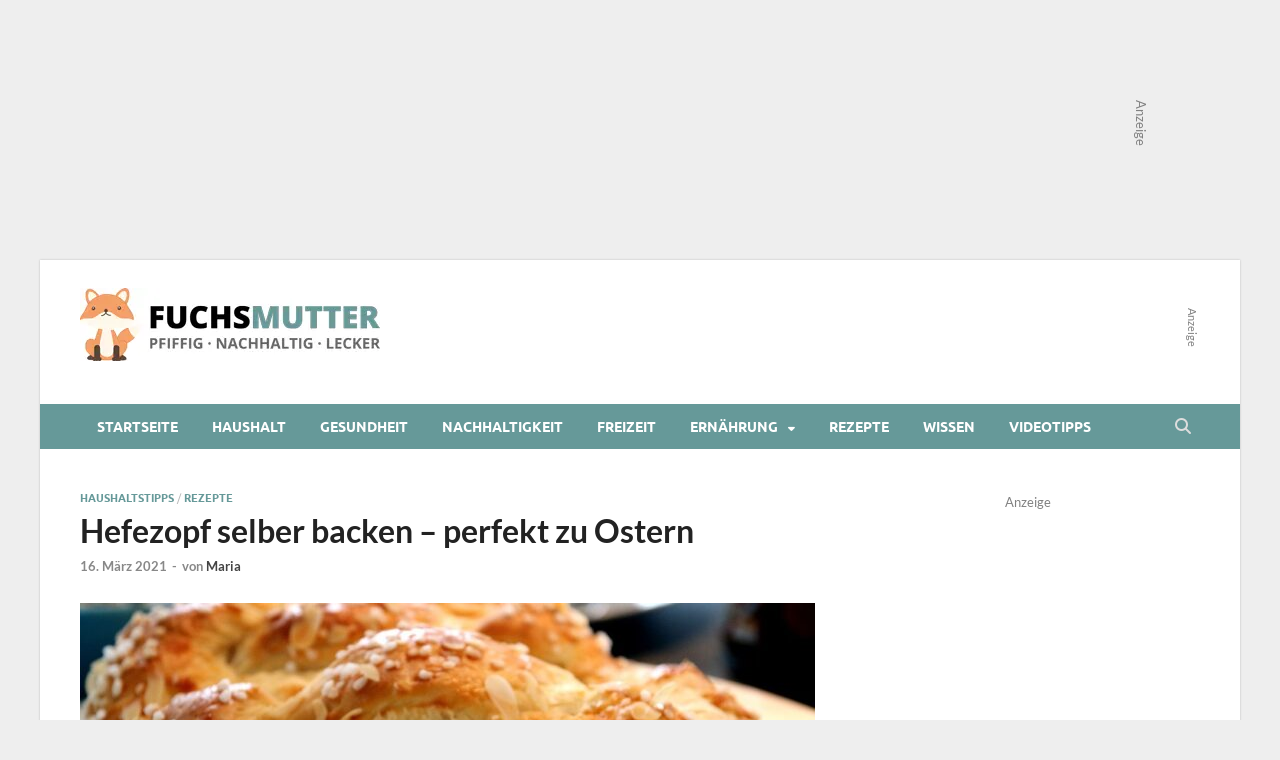

--- FILE ---
content_type: text/css
request_url: https://cdntrf.com/css/hansespace.css
body_size: 180
content:
/* published: 12/11/2025, 10:56:02 AM version: ballistic-barnstorming*/

 @media only screen and (min-width:0px) and (max-width:767px){.Billboard,.Billboard_2,.Billboard_3,.Billboard_4,.Billboard_5,.Billboard_6,.Content_1,.Content_2,.Content_3,.Content_4,.Content_5,.Content_6,.Footer_1,.HalfpageAd,.Rectangle_1,.Rectangle_2,.Rectangle_3,.Rectangle_4{display:none}.Mobile_Pos2{min-height:630px;max-width:336px;display:block!important;margin-left:auto;margin-right:auto;margin-bottom:20px}.Mobile_Footer_1,.Mobile_Pos10,.Mobile_Pos3,.Mobile_Pos4,.Mobile_Pos5,.Mobile_Pos6,.Mobile_Pos7,.Mobile_Pos8,.Mobile_Pos9{min-height:310px;max-width:336px;display:block!important;margin-left:auto;margin-right:auto;margin-bottom:20px}}@media only screen and (min-width:768px) and (max-width:998px){.Billboard,.Footer_1{min-height:280px;display:block!important;margin-left:auto;margin-right:auto;margin-bottom:20px}.Footer_1{min-height:120px;max-width:728px}}@media only screen and (min-width:999px){.Billboard,.Footer_1{min-height:280px;max-width:970px;display:block!important;margin-left:auto;margin-right:auto;margin-bottom:20px}}@media only screen and (min-width:0px) and (max-width:1199px){.Billboard_1{display:none}}@media only screen and (min-width:1200px){.Billboard_1{min-height:120px;max-width:728px;display:block!important;margin-left:auto;margin-right:auto;margin-bottom:20px}.Billboard_2,.Billboard_3,.Billboard_4,.Billboard_5,.Billboard_6,.Content_1,.Content_2,.Content_3,.Content_4,.Content_5,.Content_6{min-height:310px;max-width:728px;display:block!important;margin-left:auto;margin-right:auto;margin-bottom:20px}}@media only screen and (min-width:768px) and (max-width:1199px){.Billboard_2,.Billboard_3,.Billboard_4,.Billboard_5,.Billboard_6,.Content_1,.Content_2,.Content_3,.Content_4,.Content_5,.Content_6{min-height:310px;max-width:336px;display:block!important;margin-left:auto;margin-right:auto;margin-bottom:20px}}@media only screen and (min-width:768px){.HalfpageAd,.Rectangle_1,.Rectangle_2,.Rectangle_3,.Rectangle_4{min-height:630px;max-width:336px;display:block!important;margin-left:auto;margin-right:auto;margin-bottom:20px}.Rectangle_1,.Rectangle_2,.Rectangle_3,.Rectangle_4{min-height:310px}.Mobile_Footer_1,.Mobile_Pos10,.Mobile_Pos2,.Mobile_Pos3,.Mobile_Pos4,.Mobile_Pos5,.Mobile_Pos6,.Mobile_Pos7,.Mobile_Pos8,.Mobile_Pos9{display:none}}

--- FILE ---
content_type: text/javascript
request_url: https://cdntrf.com/preloader/26682.js
body_size: -60
content:
var traffectivePreloader={i:function(){var e=document.createElement("script"),t="https:"===document.location.protocol,a={defaultSetup:"hansespace.js",fuchsmutter:"hansespace.js",ratundwissen:"hansespace.js",zitatreich:"hansespace.js",geheimegerichte:"hansespace.js",ungewusst:"hansespace.js",streamkontrolle:"hansespace.js"},s=JSON.parse(document.getElementById("trfAdSetup").getAttribute("data-traffectiveConf")),c=window.location.hostname.replace(/^(?:https?:\/\/)?(?:[^\/]+\.)?([^.\/]+\.[^.\/]+).*$/,"$1"),s=a[c=void 0!==s.clientAlias&&""!==s.clientAlias?s.clientAlias:c],c=document.getElementsByTagName("script")[0],a=void 0===s?a.defaultSetup:s;e.async=!0,e.type="text/javascript",e.src=(t?"https://":"http://")+"cdntrf.com/"+a,c.parentNode.insertBefore(e,c)}};traffectivePreloader.i();